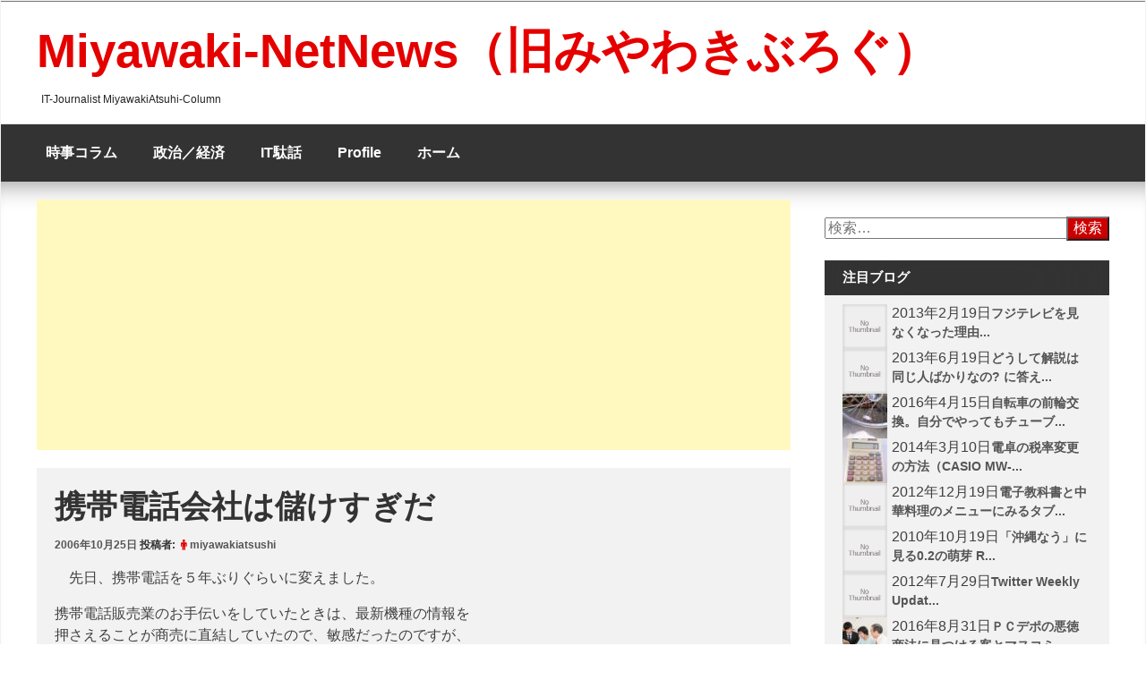

--- FILE ---
content_type: text/html; charset=UTF-8
request_url: http://www.miyawakiatsushi.net/2006/10/post-39.html
body_size: 16139
content:
<!DOCTYPE html>
<!--[if IE 7]>
<html class="ie ie7" lang="ja"
	itemscope 
	itemtype="http://schema.org/Article" 
	prefix="og: http://ogp.me/ns#" >
<![endif]-->
<!--[if IE 8]>
<html class="ie ie8" lang="ja"
	itemscope 
	itemtype="http://schema.org/Article" 
	prefix="og: http://ogp.me/ns#" >
<![endif]-->
<!--[if !(IE 7) | !(IE 8) ]><!-->
<html lang="ja"
	itemscope 
	itemtype="http://schema.org/Article" 
	prefix="og: http://ogp.me/ns#" >
<!--<![endif]-->
<head>
	<meta charset="UTF-8">
	<meta name="viewport" content="width=device-width, initial-scale=1">
	<link rel="profile" href="http://gmpg.org/xfn/11">
			<link rel="pingback" href="http://www.miyawakiatsushi.net/xmlrpc.php">	
		<title>携帯電話会社は儲けすぎだ | | Miyawaki-NetNews（旧みやわきぶろぐ）</title>

<!-- All in One SEO Pack 2.7.3 by Michael Torbert of Semper Fi Web Design[701,755] -->
<meta name="description"  content="　先日、携帯電話を５年ぶりぐらいに変えました。 携帯電話販売業のお手伝いをしていたときは、最新機種の情報を 押さえることが商売に直結していたので、敏感だったのですが、 そことの取引を中止し、ＷＥＢに本腰を入れたこともあり、 「携帯電話を使わない生活」" />

<link rel="canonical" href="http://www.miyawakiatsushi.net/2006/10/post-39.html" />
<meta property="og:title" content="携帯電話会社は儲けすぎだ | | Miyawaki-NetNews（旧みやわきぶろぐ）" />
<meta property="og:type" content="article" />
<meta property="og:url" content="http://www.miyawakiatsushi.net/2006/10/post-39.html" />
<meta property="og:image" content="http://www.miyawakiatsushi.net/wp-content/uploads/2017/09/profile2017-03.png" />
<meta property="og:site_name" content="MiyawakiAtsushi-NetNews" />
<meta property="fb:admins" content="miyawakiatsushi" />
<meta property="og:description" content="　先日、携帯電話を５年ぶりぐらいに変えました。 携帯電話販売業のお手伝いをしてい..." />
<meta property="article:published_time" content="2006-10-25T15:06:38Z" />
<meta property="article:modified_time" content="2006-10-25T15:06:38Z" />
<meta name="twitter:card" content="summary" />
<meta name="twitter:site" content="@miyawakiatsushi" />
<meta name="twitter:creator" content="@miyawakiatsushi" />
<meta name="twitter:domain" content="miyawakiatsushi" />
<meta name="twitter:title" content="携帯電話会社は儲けすぎだ | | Miyawaki-NetNews（旧みやわきぶろぐ）" />
<meta name="twitter:description" content="　先日、携帯電話を５年ぶりぐらいに変えました。 携帯電話販売業のお手伝いをしてい..." />
<meta name="twitter:image" content="http://www.miyawakiatsushi.net/wp-content/uploads/2017/09/profile2017-03.png" />
<meta itemprop="image" content="http://www.miyawakiatsushi.net/wp-content/uploads/2017/09/profile2017-03.png" />
<!-- /all in one seo pack -->
<link rel="amphtml" href="http://www.miyawakiatsushi.net/2006/10/post-39.html/amp" /><link rel='dns-prefetch' href='//s.w.org' />
<link rel="alternate" type="application/rss+xml" title="Miyawaki-NetNews（旧みやわきぶろぐ） &raquo; フィード" href="http://www.miyawakiatsushi.net/feed" />
<link rel="alternate" type="application/rss+xml" title="Miyawaki-NetNews（旧みやわきぶろぐ） &raquo; コメントフィード" href="http://www.miyawakiatsushi.net/comments/feed" />
<link rel="alternate" type="application/rss+xml" title="Miyawaki-NetNews（旧みやわきぶろぐ） &raquo; 携帯電話会社は儲けすぎだ のコメントのフィード" href="http://www.miyawakiatsushi.net/2006/10/post-39.html/feed" />
		<script type="text/javascript">
			window._wpemojiSettings = {"baseUrl":"https:\/\/s.w.org\/images\/core\/emoji\/11\/72x72\/","ext":".png","svgUrl":"https:\/\/s.w.org\/images\/core\/emoji\/11\/svg\/","svgExt":".svg","source":{"concatemoji":"http:\/\/www.miyawakiatsushi.net\/wp-includes\/js\/wp-emoji-release.min.js?ver=4.9.26"}};
			!function(e,a,t){var n,r,o,i=a.createElement("canvas"),p=i.getContext&&i.getContext("2d");function s(e,t){var a=String.fromCharCode;p.clearRect(0,0,i.width,i.height),p.fillText(a.apply(this,e),0,0);e=i.toDataURL();return p.clearRect(0,0,i.width,i.height),p.fillText(a.apply(this,t),0,0),e===i.toDataURL()}function c(e){var t=a.createElement("script");t.src=e,t.defer=t.type="text/javascript",a.getElementsByTagName("head")[0].appendChild(t)}for(o=Array("flag","emoji"),t.supports={everything:!0,everythingExceptFlag:!0},r=0;r<o.length;r++)t.supports[o[r]]=function(e){if(!p||!p.fillText)return!1;switch(p.textBaseline="top",p.font="600 32px Arial",e){case"flag":return s([55356,56826,55356,56819],[55356,56826,8203,55356,56819])?!1:!s([55356,57332,56128,56423,56128,56418,56128,56421,56128,56430,56128,56423,56128,56447],[55356,57332,8203,56128,56423,8203,56128,56418,8203,56128,56421,8203,56128,56430,8203,56128,56423,8203,56128,56447]);case"emoji":return!s([55358,56760,9792,65039],[55358,56760,8203,9792,65039])}return!1}(o[r]),t.supports.everything=t.supports.everything&&t.supports[o[r]],"flag"!==o[r]&&(t.supports.everythingExceptFlag=t.supports.everythingExceptFlag&&t.supports[o[r]]);t.supports.everythingExceptFlag=t.supports.everythingExceptFlag&&!t.supports.flag,t.DOMReady=!1,t.readyCallback=function(){t.DOMReady=!0},t.supports.everything||(n=function(){t.readyCallback()},a.addEventListener?(a.addEventListener("DOMContentLoaded",n,!1),e.addEventListener("load",n,!1)):(e.attachEvent("onload",n),a.attachEvent("onreadystatechange",function(){"complete"===a.readyState&&t.readyCallback()})),(n=t.source||{}).concatemoji?c(n.concatemoji):n.wpemoji&&n.twemoji&&(c(n.twemoji),c(n.wpemoji)))}(window,document,window._wpemojiSettings);
		</script>
		<style type="text/css">
img.wp-smiley,
img.emoji {
	display: inline !important;
	border: none !important;
	box-shadow: none !important;
	height: 1em !important;
	width: 1em !important;
	margin: 0 .07em !important;
	vertical-align: -0.1em !important;
	background: none !important;
	padding: 0 !important;
}
</style>
<link rel='stylesheet' id='wordpress-popular-posts-css-css'  href='http://www.miyawakiatsushi.net/wp-content/plugins/wordpress-popular-posts/public/css/wpp.css?ver=4.1.2' type='text/css' media='all' />
<link rel='stylesheet' id='wpt-twitter-feed-css'  href='http://www.miyawakiatsushi.net/wp-content/plugins/wp-to-twitter/css/twitter-feed.css?ver=4.9.26' type='text/css' media='all' />
<link rel='stylesheet' id='magazine-news_style-css'  href='http://www.miyawakiatsushi.net/wp-content/themes/magazine-news/style.css?ver=4.9.26' type='text/css' media='all' />
<link rel='stylesheet' id='magazine-news_animate-css'  href='http://www.miyawakiatsushi.net/wp-content/themes/magazine-news/css/animate.css?ver=4.9.26' type='text/css' media='all' />
<link rel='stylesheet' id='magazine-news-fontawesome-css'  href='http://www.miyawakiatsushi.net/wp-content/themes/magazine-news/css/font-awesome.min.css?ver=4.9.26' type='text/css' media='all' />
<link rel='stylesheet' id='seos-shop-genericons-css'  href='http://www.miyawakiatsushi.net/wp-content/themes/magazine-news/genericons/genericons.css?ver=3.4.1' type='text/css' media='all' />
<link rel='stylesheet' id='magazine-news_slider-css1-css'  href='http://www.miyawakiatsushi.net/wp-content/themes/magazine-news/slider/slick.css?ver=4.9.26' type='text/css' media='all' />
<link rel='stylesheet' id='addtoany-css'  href='http://www.miyawakiatsushi.net/wp-content/plugins/add-to-any/addtoany.min.css?ver=1.14' type='text/css' media='all' />
<style id='addtoany-inline-css' type='text/css'>
@media screen and (max-width:980px){
.a2a_floating_style.a2a_vertical_style{display:none;}
}
@media screen and (min-width:981px){
.a2a_floating_style.a2a_default_style{display:none;}
}
</style>
<script type='text/javascript' src='http://www.miyawakiatsushi.net/wp-includes/js/jquery/jquery.js?ver=1.12.4'></script>
<script type='text/javascript' src='http://www.miyawakiatsushi.net/wp-includes/js/jquery/jquery-migrate.min.js?ver=1.4.1'></script>
<script type='text/javascript' src='http://www.miyawakiatsushi.net/wp-content/plugins/add-to-any/addtoany.min.js?ver=1.0'></script>
<script type='text/javascript'>
/* <![CDATA[ */
var wpp_params = {"sampling_active":"0","sampling_rate":"100","ajax_url":"http:\/\/www.miyawakiatsushi.net\/wp-json\/wordpress-popular-posts\/v1\/popular-posts\/","action":"update_views_ajax","ID":"44","token":"3c33f4b030","debug":""};
/* ]]> */
</script>
<script type='text/javascript' src='http://www.miyawakiatsushi.net/wp-content/plugins/wordpress-popular-posts/public/js/wpp-4.1.0.min.js?ver=4.1.2'></script>
<script type='text/javascript' src='http://www.miyawakiatsushi.net/wp-content/themes/magazine-news/js/jquery.aniview.js?ver=4.9.26'></script>
<script type='text/javascript' src='http://www.miyawakiatsushi.net/wp-content/themes/magazine-news/slider/js/slick.min.js?ver=4.9.26'></script>
<link rel='https://api.w.org/' href='http://www.miyawakiatsushi.net/wp-json/' />
<link rel="EditURI" type="application/rsd+xml" title="RSD" href="http://www.miyawakiatsushi.net/xmlrpc.php?rsd" />
<link rel="wlwmanifest" type="application/wlwmanifest+xml" href="http://www.miyawakiatsushi.net/wp-includes/wlwmanifest.xml" /> 
<link rel='prev' title='３０才の未婚の女性をコマして女の子は失業' href='http://www.miyawakiatsushi.net/2006/10/post-38.html' />
<link rel='next' title='産経新聞の入社試験規定から学歴条項の撤廃を' href='http://www.miyawakiatsushi.net/2006/10/post-40.html' />
<meta name="generator" content="WordPress 4.9.26" />
<link rel='shortlink' href='http://www.miyawakiatsushi.net/?p=44' />
<link rel="alternate" type="application/json+oembed" href="http://www.miyawakiatsushi.net/wp-json/oembed/1.0/embed?url=http%3A%2F%2Fwww.miyawakiatsushi.net%2F2006%2F10%2Fpost-39.html" />
<link rel="alternate" type="text/xml+oembed" href="http://www.miyawakiatsushi.net/wp-json/oembed/1.0/embed?url=http%3A%2F%2Fwww.miyawakiatsushi.net%2F2006%2F10%2Fpost-39.html&#038;format=xml" />

<script data-cfasync="false">
window.a2a_config=window.a2a_config||{};a2a_config.callbacks=[];a2a_config.overlays=[];a2a_config.templates={};a2a_localize = {
	Share: "共有",
	Save: "ブックマーク",
	Subscribe: "購読",
	Email: "メール",
	Bookmark: "ブックマーク",
	ShowAll: "すべて表示する",
	ShowLess: "小さく表示する",
	FindServices: "サービスを探す",
	FindAnyServiceToAddTo: "追加するサービスを今すぐ探す",
	PoweredBy: "Powered by",
	ShareViaEmail: "メールでシェアする",
	SubscribeViaEmail: "メールで購読する",
	BookmarkInYourBrowser: "ブラウザにブックマーク",
	BookmarkInstructions: "このページをブックマークするには、 Ctrl+D または \u2318+D を押下。",
	AddToYourFavorites: "お気に入りに追加",
	SendFromWebOrProgram: "任意のメールアドレスまたはメールプログラムから送信",
	EmailProgram: "メールプログラム",
	More: "詳細&#8230;"
};

(function(d,s,a,b){a=d.createElement(s);b=d.getElementsByTagName(s)[0];a.async=1;a.src="https://static.addtoany.com/menu/page.js";b.parentNode.insertBefore(a,b);})(document,"script");
</script>
<script type="text/javascript">
	window._wp_rp_static_base_url = 'https://wprp.zemanta.com/static/';
	window._wp_rp_wp_ajax_url = "http://www.miyawakiatsushi.net/wp-admin/admin-ajax.php";
	window._wp_rp_plugin_version = '3.6.4';
	window._wp_rp_post_id = '44';
	window._wp_rp_num_rel_posts = '6';
	window._wp_rp_thumbnails = true;
	window._wp_rp_post_title = '%E6%90%BA%E5%B8%AF%E9%9B%BB%E8%A9%B1%E4%BC%9A%E7%A4%BE%E3%81%AF%E5%84%B2%E3%81%91%E3%81%99%E3%81%8E%E3%81%A0';
	window._wp_rp_post_tags = ['%E6%9C%AA%E5%88%86%E9%A1%9E', 'br', 'pbr'];
	window._wp_rp_promoted_content = true;
</script>
<link rel="stylesheet" href="http://www.miyawakiatsushi.net/wp-content/plugins/wordpress-23-related-posts-plugin/static/themes/vertical-m.css?version=3.6.4" />
		<style type="text/css">

		.container-slider h3 a, .container-slider h3 { font-size: 18px;} 		.container-slider h3 a, .container-slider h3 { color: #dd3333 !important;}				 
		</style>
    		<style type="text/css">.recentcomments a{display:inline !important;padding:0 !important;margin:0 !important;}</style>
			<style type="text/css">
			.site-title a,
		.site-description {
			color: #A80000;
		}
		</style>
	<style type="text/css" id="custom-background-css">
body.custom-background { background-image: url("http://www.miyawakiatsushi.net/wp-content/uploads/2017/09/12acfcf67532f101020bc1ad2a5aff81_m.jpg"); background-position: center center; background-size: auto; background-repeat: no-repeat; background-attachment: fixed; }
</style>
		<style type="text/css" id="wp-custom-css">
			h1.site-title{
	font-size:16px;
	padding:0px 1%;
	line-height:0.6em;
}
div.entry-content p{
	font-size:medium;
}
		</style>
	</head>

<body class="post-template-default single single-post postid-44 single-format-standard custom-background">

<div id="page" class="site">

	<a class="skip-link screen-reader-text" href="#content">コンテンツへスキップ</a>

	<div class="dotted-header">

		<header id="masthead" class="site-header" role="banner" style="background-image: url(''); min-height:120px;">		
			
			<div class="site-branding">
			
				
									<div class="site-title"><a href="http://www.miyawakiatsushi.net/" rel="home">Miyawaki-NetNews（旧みやわきぶろぐ）</a></div>
									<p class="site-description">IT-Journalist MiyawakiAtsuhi-Column</p>
								
			</div><!-- .site-branding -->

		</header><!-- #masthead -->
		
	</div>
	
	<nav id="site-navigation" class="main-navigation" role="navigation">
			<button class="menu-toggle" aria-controls="primary-menu" aria-expanded="false">メニュー</button>
			<div class="menu-menu-1-container"><ul id="primary-menu" class="menu"><li id="menu-item-5195" class="menu-item menu-item-type-taxonomy menu-item-object-category menu-item-5195"><a href="http://www.miyawakiatsushi.net/category/%e6%99%82%e4%ba%8b%e3%82%b3%e3%83%a9%e3%83%a0">時事コラム</a></li>
<li id="menu-item-5196" class="menu-item menu-item-type-taxonomy menu-item-object-category menu-item-5196"><a href="http://www.miyawakiatsushi.net/category/%e6%94%bf%e6%b2%bb%ef%bc%8f%e7%b5%8c%e6%b8%88">政治／経済</a></li>
<li id="menu-item-5197" class="menu-item menu-item-type-taxonomy menu-item-object-category menu-item-5197"><a href="http://www.miyawakiatsushi.net/category/it%e9%a7%84%e8%a9%b1">IT駄話</a></li>
<li id="menu-item-5207" class="menu-item menu-item-type-post_type menu-item-object-page menu-item-5207"><a href="http://www.miyawakiatsushi.net/profile">Profile</a></li>
<li id="menu-item-5191" class="menu-item menu-item-type-custom menu-item-object-custom menu-item-home menu-item-5191"><a href="http://www.miyawakiatsushi.net/">ホーム</a></li>
</ul></div>	</nav><!-- #site-navigation -->
	
	<div class="clear"></div>

	<div id="content" class="site-content">
			
	<div id="primary" class="content-area">
		<main id="main" class="site-main" role="main">
<script async src="//pagead2.googlesyndication.com/pagead/js/adsbygoogle.js"></script>
<ins class="adsbygoogle"
     style="display:block; text-align:center;"
     data-ad-layout="in-article"
     data-ad-format="fluid"
     data-ad-client="ca-pub-0997745909840006"
     data-ad-slot="4060254199"></ins>
<script>
     (adsbygoogle = window.adsbygoogle || []).push({});
</script>
		

<article id="post-44" class="post-44 post type-post status-publish format-standard hentry category-1">

		
		
	<div class="entry-right">
		<header class="entry-header">

						
			<h1 class="entry-title">携帯電話会社は儲けすぎだ</h1>		
			
			<div class="entry-meta">
				<span class="posted-on"> <a href="http://www.miyawakiatsushi.net/2006/10/post-39.html" rel="bookmark"><time class="entry-date published updated" datetime="2006-10-25T15:06:38+00:00">2006年10月25日</time></a> </span><span class="byline"> 投稿者: <span class="author vcard"><i class="fa fa-male"></i><a class="url fn n" href="http://www.miyawakiatsushi.net/author/miyawakiatsushi">miyawakiatsushi</a></span> </span>			</div><!-- .entry-meta -->
					</header><!-- .entry-header -->

				
		<div class="entry-content">
			<p>　先日、携帯電話を５年ぶりぐらいに変えました。</p>
<p>携帯電話販売業のお手伝いをしていたときは、最新機種の情報を<br />
押さえることが商売に直結していたので、敏感だったのですが、<br />
そことの取引を中止し、ＷＥＢに本腰を入れたこともあり、</p>
<p>「携帯電話を使わない生活」</p>
<p>となっていました。<br />
電話によって仕事を中断されると効率が下がることから、作業中<br />
はまずでませんし、それを知っているお客さんからはほとんどメー<br />
ルで連絡が入ります。</p>
<p>流石に外出時は「携帯」しますが、鳴ったからといって必ずでる<br />
かというとあまりでません。</p>
<p>これは営業時代のトラウマからか、自分の居場所を補足され、<br />
自分の時間に土足で踏み込まれるのがいやなのです。</p>
<p>先の携帯電話販売業から沖縄旅行にでかけ、今からビーチにはい<br />
る瞬間に</p>
<p>「どうでもよいこと」</p>
<p>で電話を鳴らされた反動もあるかも知れません。<br />
携帯電話によって「甘え」が増長された気がします。<br />
困ったら、分からなかったら、訊ねろという。</p>
<p>また、企画制作部所の責任者だったことから、</p>
<p>「とにかくミヤワキ」</p>
<p>と問い合わせの電話を廻されたことも今のスタイルにこだわる<br />
理由だったりします。何でもかんでも廻されていたので、仕事に<br />
ならなかったのです。</p>
<p>電話は商売道具としてもコミュニケーション手段としても便利で<br />
大切ですが、使い方を誤ると作業効率の敵となります。</p>
<p>実は電話って相手の時間を一方的に奪う道具なんです。</p>
<p>モチロン、それを補ってあまりあるほどの便利さをもたらしてく<br />
れていますが、その便利と不便を一度天秤にかけてみるといいです<br />
よ。</p>
<p>私はそこで「電子メール」を使うという決断に至ったのです。</p>
<p>と、そんなわけで私が使っていた携帯電話は「Tu-ka」。</p>
<p>ＫＤＤＩの傘下に入り、ａｕへの移行を奨めるのですが、これは<br />
奨めるというより強制で脅迫です。</p>
<p>昨年末は永年コツコツと貯めたポイントを２０００ポイントごっ<br />
そり強奪されました。昨年の言い分は</p>
<p>「強奪されたくなければ機種変更しろ（できればａｕに♪）」</p>
<p>というもの。<br />
※メルマガ表現上で、もっともらしい理由はちゃんとついていました。</p>
<p>しかし、携帯の端末代金は実売価格では赤字が多く、数万円する<br />
本体価格を１万円前後で販売できるのは、</p>
<p>「毎月の利用者から集金して補填」</p>
<p>しているからなのです。</p>
<p>と、いうことは機種変更もせずにずっと同じ端末を文句も言わずに<br />
使っている私は</p>
<p>「搾取される優良顧客」</p>
<p>ということです。使用量が少なかったので優良というと言い過ぎ<br />
かもしれませんが、少なくとも毎月殆ど使わない携帯電話の料金を<br />
キッチリ払っている手間のかからない良い客です。</p>
<p>貯まるポイントもほぼコレクター状態で、使う気もなく貯め続け<br />
ていました。</p>
<p>ところが「使わないと無くすぞ」と。<br />
結局、昨年は「楽天市場がなくなる日」の執筆の追い込みというこ<br />
ともあり、機種変更もできずにポイントは蒸発してしまいました。</p>
<p>そして今年。</p>
<p>「また、削るぞ！　Tu-kaからａｕにとっとと移らんかいぃ！ぼけぇ！」</p>
<p>と、またポイントを削るといいます。<br />
そして１０月中ならまけときまっせ。</p>
<p>理不尽は理不尽です。</p>
<p>Tu-kaで充分だったのに「企業の都合」で、振り回されるわけです<br />
から。</p>
<p>そんなことを考えていたときにお隣の川口市内をクルマで走って<br />
いると、とある「アダルトショップ」の看板に</p>
<p>「セクシィ」</p>
<p>と。</p>
<p>「ミクシィ」</p>
<p>の親戚みたいで「写真に撮りたい」と思ったのですが、私のTu-ka<br />
はカメラ付きの黎明期のものですので、まともな写真を撮ることがで<br />
きません。</p>
<p>「むむむ無念。機種変更じゃ！　ａｕへ宗旨変えじゃ！」</p>
<p>と決意したのです。私の行動原理の基本は面白いかどうか。</p>
<p>そしてついでに専務の携帯も機種変更です。<br />
彼女の携帯端末には</p>
<p>「J-phone」</p>
<p>とあります。ただ普通に使っている間にVodafoneになり、今は<br />
ソフトバンクモバイルです。<br />
そこでこの際だからと彼女のものもａｕに宗旨変えしました。<br />
流石にもうないとは思いますが、自分の選んだ回線会社がコロコロ<br />
変わるのはあまり気分の良いものではありませんから。</p>
<p>今週に入り</p>
<p>「予想外割０円」</p>
<p>とブラックキューピー孫さんが発表しました。<br />
大人のソフトバンクを強調していた孫さんに、ドコモもａｕも<br />
すっかり出し抜かれた格好です。</p>
<p>騙されたではなく出し抜かれたです。</p>
<p>これは偶然にも「楽天市場がなくなる日」のおまけ版の中の<br />
「通信と放送の融合補足」で触れましたが、ドコモもａｕも一番恐<br />
いプレイヤーがソフトバンク・・・孫正義さんなのです。</p>
<p>苛烈で熾烈なシェア争いをしているような印象の通信業界ですが、<br />
実は「既得権」の塊で、ドコモもａｕも互いの息の根を止めるよう<br />
なことはせず、まさしく阿吽の呼吸で競争を演出していました。</p>
<p>これは語弊を怖れずにいうなら</p>
<p>「役人の役人による役人のための改革」</p>
<p>のようなものです。決定的なところは変えずに、見栄えのする<br />
分かりやすいところの小手先をいじるだけだからです。</p>
<p>新規参入の障壁が高いこともまくらを高くしました。</p>
<p>だからヤフーＢＢで通信業界にとって「予想外」の「バラマキ」で、<br />
市場を席巻した孫さんは異端児で破壊王、恐怖の対象だったのです。</p>
<p>ところが紆余曲折を経て、悲願の通信市場に参入した孫さんは<br />
すっかり大人しくなった「風」を装い、</p>
<p>「大人のソフトバンク」</p>
<p>を強調したことにより、通信既得権益村の名主と名代のドコモと<br />
ａｕはすっかり油断してしまいました。</p>
<p>「ういやつよのぉ。そうじゃ、そうじゃ。通信既得権益村では<br />
大人しゅうしておれば山吹色の饅頭が手にはいるのじゃ。<br />
ほぉっほほほ」</p>
<p>と、高笑いを決め込んでいた所に、</p>
<p>「馬を引けぃ。でるぞ！」</p>
<p>と桶狭間の織田信長のようにうってでたのです。</p>
<p>孫さんを織田信長に例えるのには異論もあるでしょうが、ａｕを<br />
持っていないという速見もこみちさんをＣＭキャラクターに起用し<br />
ている「余裕」が、今川義元のように見えてしまいました。</p>
<p>名主のドコモは「オールスターキャスト」で、まるでレアルマド<br />
リードの銀河系軍団ですが、これはドコモお家芸の</p>
<p>「金もってんぞぉ」</p>
<p>というもので、ドコモはその昔、</p>
<p>「織田祐二、鈴木京香、広末涼子などなど」</p>
<p>の「ケータイ家族物語」という展開をしていましたが、広末さん<br />
がブレイクするにつれ、本来主役級で上司の娘の鈴木京香と恋仲に<br />
なるか・・・という伏線まで用意されていたはずの織田さんが、粗<br />
末な扱いとなり、</p>
<p>「やっぱＩＤＯでしょ」</p>
<p>と、「ライバル企業への衝撃の移籍」というＣＭ史上に残る事件を<br />
引き起こしました。覚えている人いますかね。</p>
<p>その「金もってんぞぉ」ができるのは・・・単純な話しドコモに<br />
お金があるからです。</p>
<p>孫さんが主張するように</p>
<p>「携帯電話会社は儲けすぎだ」</p>
<p>の裏付けの一つといっても良いでしょう。</p>
<p>その儲けの源泉は私たちの利用料。</p>
<p>以前にも指摘しましたが、その利用料も永年使っている常連さん<br />
から徴収して、解約&rarr;新規を繰り返す「浮動票」に再分配していま<br />
す。理不尽ではないでしょうか？</p>
<p>ずっと応援しているファンを蔑ろにして、一見のファンを偏重す<br />
るお店は普通は潰れます。</p>
<p>これが携帯電話の世界では起こっているのです。</p>
<p>孫さんが正義の味方とはまったく思いませんが、常連やファンを<br />
大切にするという</p>
<p>「商売の常識」</p>
<p>をこの通信既得権益村に持ち込んでくれることを・・・少しだけ<br />
期待しています。</p>
<p>余談ですが、儲かっているところは大盤振る舞いのＣＭを流します。</p>
<p>今、強引な取り立てと上限金利で叩かれていますが、ちょっと前に<br />
消費者金融のＣＭが流しまくっていたのも儲かっていたから。</p>
<p>そして今、みずほ銀行が「オールスターＣＭ」を流しています。</p>
<p>・・・推してしるべし。</p>

<div class="blog-villa">
ブログ村に参加してみました。宜しければ右バナーをクリックしてください→

<a href="//politics.blogmura.com/media/ranking.html"><img src="//politics.blogmura.com/media/img/media88_31.gif" width="88" height="31" border="0" alt="にほんブログ村 政治ブログ メディア・ジャーナリズムへ" /></a><br /><a href="//politics.blogmura.com/media/ranking.html">にほんブログ村</a>
</div>


<script language="javascript" src="//ad.jp.ap.valuecommerce.com/servlet/jsbanner?sid=3040799&pid=885055734"></script><noscript><a href="//ck.jp.ap.valuecommerce.com/servlet/referral?sid=3040799&pid=885055734" target="_blank" rel="nofollow"><img src="//ad.jp.ap.valuecommerce.com/servlet/gifbanner?sid=3040799&pid=885055734" class="full"></a></noscript>

<div class="google-ad-intext">
<script async src="//pagead2.googlesyndication.com/pagead/js/adsbygoogle.js"></script>
<ins class="adsbygoogle"
     style="display:block; text-align:center;"
     data-ad-layout="in-article"
     data-ad-format="fluid"
     data-ad-client="ca-pub-0997745909840006"
     data-ad-slot="4060254199"></ins>
<script>
     (adsbygoogle = window.adsbygoogle || []).push({});
</script>
</div>
<div class="wp_rp_wrap  wp_rp_vertical_m" id="wp_rp_first"><div class="wp_rp_content"><h3 class="related_post_title">この記事を読んだ方は、こちらもご覧いただいています。</h3><ul class="related_post wp_rp"><li data-position="0" data-poid="in-18625" data-post-type="none" ><a href="http://www.miyawakiatsushi.net/2018/11/%ef%bc%88%e6%9b%b8%e8%a9%95%ef%bc%89%e6%97%a5%e6%9c%ac%e5%9b%bd%e7%b4%80%e3%80%80%e7%99%be%e7%94%b0%e5%b0%9a%e6%a8%b9%e8%91%97.html" class="wp_rp_thumbnail"><img src="http://www.miyawakiatsushi.net/wp-content/plugins/wordpress-23-related-posts-plugin/static/thumbs/17.jpg" alt="（書評）日本国紀　百田尚樹著" width="150" height="150" /></a><a href="http://www.miyawakiatsushi.net/2018/11/%ef%bc%88%e6%9b%b8%e8%a9%95%ef%bc%89%e6%97%a5%e6%9c%ac%e5%9b%bd%e7%b4%80%e3%80%80%e7%99%be%e7%94%b0%e5%b0%9a%e6%a8%b9%e8%91%97.html" class="wp_rp_title">（書評）日本国紀　百田尚樹著</a></li><li data-position="1" data-poid="in-1343" data-post-type="none" ><a href="http://www.miyawakiatsushi.net/2006/09/post-3.html" class="wp_rp_thumbnail"><img src="http://www.miyawakiatsushi.net/wp-content/plugins/wordpress-23-related-posts-plugin/static/thumbs/28.jpg" alt="今なら殺ってもばれない" width="150" height="150" /></a><a href="http://www.miyawakiatsushi.net/2006/09/post-3.html" class="wp_rp_title">今なら殺ってもばれない</a></li><li data-position="2" data-poid="in-569" data-post-type="none" ><a href="http://www.miyawakiatsushi.net/2008/10/post-521.html" class="wp_rp_thumbnail"><img src="http://www.miyawakiatsushi.net/wp-content/plugins/wordpress-23-related-posts-plugin/static/thumbs/6.jpg" alt="毒の増量" width="150" height="150" /></a><a href="http://www.miyawakiatsushi.net/2008/10/post-521.html" class="wp_rp_title">毒の増量</a></li><li data-position="3" data-poid="in-570" data-post-type="none" ><a href="http://www.miyawakiatsushi.net/2008/10/web_207.html" class="wp_rp_thumbnail"><img src="http://www.miyawakiatsushi.net/wp-content/plugins/wordpress-23-related-posts-plugin/static/thumbs/13.jpg" alt="Web担当者は電話にでるな。時間泥棒に注意せよ" width="150" height="150" /></a><a href="http://www.miyawakiatsushi.net/2008/10/web_207.html" class="wp_rp_title">Web担当者は電話にでるな。時間泥棒に注意せよ</a></li><li data-position="4" data-poid="in-1345" data-post-type="none" ><a href="http://www.miyawakiatsushi.net/2006/08/post-1.html" class="wp_rp_thumbnail"><img src="http://www.miyawakiatsushi.net/wp-content/plugins/wordpress-23-related-posts-plugin/static/thumbs/11.jpg" alt="『過去の参拝』について謝罪" width="150" height="150" /></a><a href="http://www.miyawakiatsushi.net/2006/08/post-1.html" class="wp_rp_title">『過去の参拝』について謝罪</a></li><li data-position="5" data-poid="in-571" data-post-type="none" ><a href="http://www.miyawakiatsushi.net/2008/10/web_208.html" class="wp_rp_thumbnail"><img src="http://www.miyawakiatsushi.net/wp-content/plugins/wordpress-23-related-posts-plugin/static/thumbs/20.jpg" alt="明日開催！　先端Web技術は企業を変えるか" width="150" height="150" /></a><a href="http://www.miyawakiatsushi.net/2008/10/web_208.html" class="wp_rp_title">明日開催！　先端Web技術は企業を変えるか</a></li></ul></div></div>
<div class="addtoany_share_save_container addtoany_content addtoany_content_bottom"><div class="a2a_kit a2a_kit_size_32 addtoany_list" data-a2a-url="http://www.miyawakiatsushi.net/2006/10/post-39.html" data-a2a-title="携帯電話会社は儲けすぎだ"><a class="a2a_button_facebook" href="https://www.addtoany.com/add_to/facebook?linkurl=http%3A%2F%2Fwww.miyawakiatsushi.net%2F2006%2F10%2Fpost-39.html&amp;linkname=%E6%90%BA%E5%B8%AF%E9%9B%BB%E8%A9%B1%E4%BC%9A%E7%A4%BE%E3%81%AF%E5%84%B2%E3%81%91%E3%81%99%E3%81%8E%E3%81%A0" title="Facebook" rel="nofollow noopener" target="_blank"></a><a class="a2a_button_twitter" href="https://www.addtoany.com/add_to/twitter?linkurl=http%3A%2F%2Fwww.miyawakiatsushi.net%2F2006%2F10%2Fpost-39.html&amp;linkname=%E6%90%BA%E5%B8%AF%E9%9B%BB%E8%A9%B1%E4%BC%9A%E7%A4%BE%E3%81%AF%E5%84%B2%E3%81%91%E3%81%99%E3%81%8E%E3%81%A0" title="Twitter" rel="nofollow noopener" target="_blank"></a><a class="a2a_button_google_plus" href="https://www.addtoany.com/add_to/google_plus?linkurl=http%3A%2F%2Fwww.miyawakiatsushi.net%2F2006%2F10%2Fpost-39.html&amp;linkname=%E6%90%BA%E5%B8%AF%E9%9B%BB%E8%A9%B1%E4%BC%9A%E7%A4%BE%E3%81%AF%E5%84%B2%E3%81%91%E3%81%99%E3%81%8E%E3%81%A0" title="Google+" rel="nofollow noopener" target="_blank"></a><a class="a2a_button_email" href="https://www.addtoany.com/add_to/email?linkurl=http%3A%2F%2Fwww.miyawakiatsushi.net%2F2006%2F10%2Fpost-39.html&amp;linkname=%E6%90%BA%E5%B8%AF%E9%9B%BB%E8%A9%B1%E4%BC%9A%E7%A4%BE%E3%81%AF%E5%84%B2%E3%81%91%E3%81%99%E3%81%8E%E3%81%A0" title="Email" rel="nofollow noopener" target="_blank"></a><a class="a2a_button_line" href="https://www.addtoany.com/add_to/line?linkurl=http%3A%2F%2Fwww.miyawakiatsushi.net%2F2006%2F10%2Fpost-39.html&amp;linkname=%E6%90%BA%E5%B8%AF%E9%9B%BB%E8%A9%B1%E4%BC%9A%E7%A4%BE%E3%81%AF%E5%84%B2%E3%81%91%E3%81%99%E3%81%8E%E3%81%A0" title="Line" rel="nofollow noopener" target="_blank"></a><a class="a2a_dd addtoany_share_save addtoany_share" href="https://www.addtoany.com/share"></a></div></div>		</div><!-- .entry-content -->
		
				
	</div>
	
	<footer class="entry-footer">
		<i class="fa fa-folder-open"></i><span class="cat-links"> カテゴリー: <a href="http://www.miyawakiatsushi.net/category/%e6%9c%aa%e5%88%86%e9%a1%9e" rel="category tag">未分類</a></span>	</footer><!-- .entry-footer -->
</article><!-- #post-## -->

			
	<nav class="navigation post-navigation" role="navigation">
		<h2 class="screen-reader-text">投稿ナビゲーション</h2>
		<div class="nav-links"><div class="nav-previous"><a href="http://www.miyawakiatsushi.net/2006/10/post-38.html" rel="prev">３０才の未婚の女性をコマして女の子は失業</a></div><div class="nav-next"><a href="http://www.miyawakiatsushi.net/2006/10/post-40.html" rel="next">産経新聞の入社試験規定から学歴条項の撤廃を</a></div></div>
	</nav>
			
<div id="comments" class="comments-area">

		<div id="respond" class="comment-respond">
		<h3 id="reply-title" class="comment-reply-title">コメントを残す <small><a rel="nofollow" id="cancel-comment-reply-link" href="/2006/10/post-39.html#respond" style="display:none;">コメントをキャンセル</a></small></h3>			<form action="http://www.miyawakiatsushi.net/wp-comments-post.php" method="post" id="commentform" class="comment-form" novalidate>
				<p class="comment-notes"><span id="email-notes">メールアドレスが公開されることはありません。</span> <span class="required">*</span> が付いている欄は必須項目です</p><p class="comment-form-comment"><label for="comment">コメント</label> <textarea id="comment" name="comment" cols="45" rows="8" maxlength="65525" required="required"></textarea></p><p class="comment-form-author"><label for="author">名前 <span class="required">*</span></label> <input id="author" name="author" type="text" value="" size="30" maxlength="245" required='required' /></p>
<p class="comment-form-email"><label for="email">メール <span class="required">*</span></label> <input id="email" name="email" type="email" value="" size="30" maxlength="100" aria-describedby="email-notes" required='required' /></p>
<p class="comment-form-url"><label for="url">サイト</label> <input id="url" name="url" type="url" value="" size="30" maxlength="200" /></p>
<p><img src="http://www.miyawakiatsushi.net/wp-content/plugins/siteguard/really-simple-captcha/tmp/445015724.png" alt="CAPTCHA"></p><p><label for="siteguard_captcha">上に表示された文字を入力してください。</label><br /><input type="text" name="siteguard_captcha" id="siteguard_captcha" class="input" value="" size="10" aria-required="true" /><input type="hidden" name="siteguard_captcha_prefix" id="siteguard_captcha_prefix" value="445015724" /></p><p class="form-submit"><input name="submit" type="submit" id="submit" class="submit" value="コメントを送信" /> <input type='hidden' name='comment_post_ID' value='44' id='comment_post_ID' />
<input type='hidden' name='comment_parent' id='comment_parent' value='0' />
</p><p style="display: none;"><input type="hidden" id="akismet_comment_nonce" name="akismet_comment_nonce" value="fd4ebce787" /></p><p style="display: none;"><input type="hidden" id="ak_js" name="ak_js" value="126"/></p>			</form>
			</div><!-- #respond -->
	<p class="akismet_comment_form_privacy_notice">このサイトはスパムを低減するために Akismet を使っています。<a href="https://akismet.com/privacy/" target="_blank" rel="nofollow noopener">コメントデータの処理方法の詳細はこちらをご覧ください</a>。</p>
</div><!-- #comments -->

		</main><!-- #main -->
	</div><!-- #primary -->


<aside id="secondary" class="widget-area" role="complementary">
	<section id="search-2" class="widget aniview  widget_search" data-av-animation="bounceInRight"><form role="search" method="get" class="search-form" action="http://www.miyawakiatsushi.net/">
				<label>
					<span class="screen-reader-text">検索:</span>
					<input type="search" class="search-field" placeholder="検索&hellip;" value="" name="s" />
				</label>
				<input type="submit" class="search-submit" value="検索" />
			</form></section>
<section id="wpp-2" class="widget aniview  popular-posts" data-av-animation="bounceInRight">
<h2 class="widget-title">注目ブログ</h2>
<!-- WordPress Popular Posts -->

<ul class="wpp-list">
<li><a href="http://www.miyawakiatsushi.net/2013/02/no-fuji-tv.html" title="フジテレビを見なくなった理由" target="_self"><img src="http://www.miyawakiatsushi.net/wp-content/plugins/wordpress-popular-posts/public/images/no_thumb.jpg" width="50" height="50" alt="フジテレビを見なくなった理由" class="wpp-thumbnail wpp_def_noPath wpp_first_image" /></a>2013年2月19日<a href="http://www.miyawakiatsushi.net/2013/02/no-fuji-tv.html" title="フジテレビを見なくなった理由" class="wpp-post-title" target="_self">フジテレビを見なくなった理由...</a></li>
<li><a href="http://www.miyawakiatsushi.net/2013/06/real10.html" title="どうして解説は同じ人ばかりなの? に答えるリア充0.2" target="_self"><img src="http://www.miyawakiatsushi.net/wp-content/plugins/wordpress-popular-posts/public/images/no_thumb.jpg" width="50" height="50" alt="どうして解説は同じ人ばかりなの? に答えるリア充0.2" class="wpp-thumbnail wpp_def_noPath wpp_first_image" /></a>2013年6月19日<a href="http://www.miyawakiatsushi.net/2013/06/real10.html" title="どうして解説は同じ人ばかりなの? に答えるリア充0.2" class="wpp-post-title" target="_self">どうして解説は同じ人ばかりなの? に答え...</a></li>
<li><a href="http://www.miyawakiatsushi.net/2016/04/tire30.html" title="自転車の前輪交換。自分でやってもチューブとあわせて３０分未満" target="_self"><img src="http://www.miyawakiatsushi.net/wp-content/uploads/wordpress-popular-posts/4152-first_image-50x50.jpg" width="50" height="50" alt="自転車の前輪交換。自分でやってもチューブとあわせて３０分未満" class="wpp-thumbnail wpp_cached_thumb wpp_first_image" /></a>2016年4月15日<a href="http://www.miyawakiatsushi.net/2016/04/tire30.html" title="自転車の前輪交換。自分でやってもチューブとあわせて３０分未満" class="wpp-post-title" target="_self">自転車の前輪交換。自分でやってもチューブ...</a></li>
<li><a href="http://www.miyawakiatsushi.net/2014/03/dentaku-tax-casio-mw-8t.html" title="電卓の税率変更の方法（CASIO MW-8T/MW-10ET/JF-120VB）" target="_self"><img src="http://www.miyawakiatsushi.net/wp-content/uploads/wordpress-popular-posts/2813-first_image-50x50.jpg" width="50" height="50" alt="電卓の税率変更の方法（CASIO MW-8T/MW-10ET/JF-120VB）" class="wpp-thumbnail wpp_cached_thumb wpp_first_image" /></a>2014年3月10日<a href="http://www.miyawakiatsushi.net/2014/03/dentaku-tax-casio-mw-8t.html" title="電卓の税率変更の方法（CASIO MW-8T/MW-10ET/JF-120VB）" class="wpp-post-title" target="_self">電卓の税率変更の方法（CASIO MW-...</a></li>
<li><a href="http://www.miyawakiatsushi.net/2012/12/ebook-china.html" title="電子教科書と中華料理のメニューにみるタブレット0.2" target="_self"><img src="http://www.miyawakiatsushi.net/wp-content/plugins/wordpress-popular-posts/public/images/no_thumb.jpg" width="50" height="50" alt="電子教科書と中華料理のメニューにみるタブレット0.2" class="wpp-thumbnail wpp_def_noPath wpp_first_image" /></a>2012年12月19日<a href="http://www.miyawakiatsushi.net/2012/12/ebook-china.html" title="電子教科書と中華料理のメニューにみるタブレット0.2" class="wpp-post-title" target="_self">電子教科書と中華料理のメニューにみるタブ...</a></li>
<li><a href="http://www.miyawakiatsushi.net/2010/10/02_.html" title="「沖縄なう」に見る0.2の萌芽 &#8211; 久米島出張特別編" target="_self"><img src="http://www.miyawakiatsushi.net/wp-content/plugins/wordpress-popular-posts/public/images/no_thumb.jpg" width="50" height="50" alt="「沖縄なう」に見る0.2の萌芽 - 久米島出張特別編" class="wpp-thumbnail wpp_def_noPath wpp_first_image" /></a>2010年10月19日<a href="http://www.miyawakiatsushi.net/2010/10/02_.html" title="「沖縄なう」に見る0.2の萌芽 &#8211; 久米島出張特別編" class="wpp-post-title" target="_self">「沖縄なう」に見る0.2の萌芽 &#82...</a></li>
<li><a href="http://www.miyawakiatsushi.net/2012/07/twitter-weekly-updates-for-2012-07-29.html" title="Twitter Weekly Updates for 2012-07-29" target="_self"><img src="http://www.miyawakiatsushi.net/wp-content/plugins/wordpress-popular-posts/public/images/no_thumb.jpg" width="50" height="50" alt="Twitter Weekly Updates for 2012-07-29" class="wpp-thumbnail wpp_def_noPath wpp_first_image" /></a>2012年7月29日<a href="http://www.miyawakiatsushi.net/2012/07/twitter-weekly-updates-for-2012-07-29.html" title="Twitter Weekly Updates for 2012-07-29" class="wpp-post-title" target="_self">Twitter Weekly Updat...</a></li>
<li><a href="http://www.miyawakiatsushi.net/2016/08/pc-dept.html" title="ＰＣデポの悪徳商法に見つける客とマスコミの傲慢" target="_self"><img src="http://www.miyawakiatsushi.net/wp-content/uploads/wordpress-popular-posts/4387-first_image-50x50.jpg" width="50" height="50" alt="ＰＣデポの悪徳商法に見つける客とマスコミの傲慢" class="wpp-thumbnail wpp_cached_thumb wpp_first_image" /></a>2016年8月31日<a href="http://www.miyawakiatsushi.net/2016/08/pc-dept.html" title="ＰＣデポの悪徳商法に見つける客とマスコミの傲慢" class="wpp-post-title" target="_self">ＰＣデポの悪徳商法に見つける客とマスコミ...</a></li>
<li><a href="http://www.miyawakiatsushi.net/2010/09/post-881.html" title="高齢者問題はそのうちなくなる" target="_self"><img src="http://www.miyawakiatsushi.net/wp-content/plugins/wordpress-popular-posts/public/images/no_thumb.jpg" width="50" height="50" alt="高齢者問題はそのうちなくなる" class="wpp-thumbnail wpp_def_noPath wpp_first_image" /></a>2010年9月1日<a href="http://www.miyawakiatsushi.net/2010/09/post-881.html" title="高齢者問題はそのうちなくなる" class="wpp-post-title" target="_self">高齢者問題はそのうちなくなる...</a></li>
<li><a href="http://www.miyawakiatsushi.net/2013/10/rivengeprno.html" title="三鷹女子高生ストーカー殺人とリベンジポルノ" target="_self"><img src="http://www.miyawakiatsushi.net/wp-content/plugins/wordpress-popular-posts/public/images/no_thumb.jpg" width="50" height="50" alt="三鷹女子高生ストーカー殺人とリベンジポルノ" class="wpp-thumbnail wpp_def_noPath wpp_first_image" /></a>2013年10月10日<a href="http://www.miyawakiatsushi.net/2013/10/rivengeprno.html" title="三鷹女子高生ストーカー殺人とリベンジポルノ" class="wpp-post-title" target="_self">三鷹女子高生ストーカー殺人とリベンジポル...</a></li>

</ul>

</section>
		<section id="recent-posts-2" class="widget aniview  widget_recent_entries" data-av-animation="bounceInRight">		<h2 class="widget-title">最近の投稿</h2>		<ul>
											<li>
					<a href="http://www.miyawakiatsushi.net/2024/07/%e5%b0%8f%e6%b1%a0%e7%99%be%e5%90%88%e5%ad%90%e9%83%bd%e7%9f%a5%e4%ba%8b%e3%81%a8%e7%9c%9f%e5%89%a3%e5%8b%9d%e8%b2%a0%e3%81%97%e3%81%a6%e3%81%84%e3%82%8b%e3%81%ae%e3%81%af%e3%80%8c%e3%81%b2%e3%81%be.html">小池百合子都知事と真剣勝負しているのは「ひまそらあかね」だけだった（メルマガ版）</a>
									</li>
											<li>
					<a href="http://www.miyawakiatsushi.net/2022/07/%e3%81%bf%e3%82%84%e3%82%8f%e3%81%8d%ef%bd%83%ef%bd%88%e4%bb%ae.html">【読んでみた】麻生太郎元総理の友人・安倍晋三元総理への弔辞を心を込めて読んでみた</a>
									</li>
											<li>
					<a href="http://www.miyawakiatsushi.net/2022/07/taro-shinzo.html">保護中: 【読んでみた】麻生太郎元総理の友人・安倍晋三元総理への弔辞を心を込めて読んでみた</a>
									</li>
											<li>
					<a href="http://www.miyawakiatsushi.net/2018/11/%ef%bc%88%e6%9b%b8%e8%a9%95%ef%bc%89%e6%97%a5%e6%9c%ac%e5%9b%bd%e7%b4%80%e3%80%80%e7%99%be%e7%94%b0%e5%b0%9a%e6%a8%b9%e8%91%97.html">（書評）日本国紀　百田尚樹著</a>
									</li>
											<li>
					<a href="http://www.miyawakiatsushi.net/2018/09/%e6%9c%9d%e6%97%a5%e6%96%b0%e8%81%9e%e3%81%af%e4%b8%96%e7%95%8c%e3%81%ae%e6%95%b5%e3%81%a0%e2%80%bb%e4%bd%86%e3%81%97%e5%85%b1%e7%94%a3%e4%b8%bb%e7%be%a9%e3%80%81%e7%8b%ac%e8%a3%81%e5%9b%bd%e5%ae%b6.html">朝日新聞は世界の敵だ※但し共産主義、独裁国家を除く</a>
									</li>
					</ul>
		</section><section id="recent-comments-2" class="widget aniview  widget_recent_comments" data-av-animation="bounceInRight"><h2 class="widget-title">最近のコメント</h2><ul id="recentcomments"><li class="recentcomments"><a href="http://www.miyawakiatsushi.net/profile#comment-169">Profile</a> に <span class="comment-author-link">田子博生</span> より</li><li class="recentcomments"><a href="http://www.miyawakiatsushi.net/2017/06/wg-20150608.html#comment-164">（超訳LINE風）国家戦略特区ワーキンググループヒアリング平成27年６月８日「官邸の最高レベルが言っている」の前の話</a> に <span class="comment-author-link"><a href='http://www.miyawakiatsushi.net/2017/06/imagecontrol.html' rel='external nofollow' class='url'>「印象操作」の何が悪いか。悪巧みを逆忖度する民進と左派マスコミ | みやわきぶろぐ</a></span> より</li><li class="recentcomments"><a href="http://www.miyawakiatsushi.net/2017/01/payoloveinbo.html#comment-163">パヨクが陰謀論を好む理由（仮説）</a> に <span class="comment-author-link"><a href='http://www.miyawakiatsushi.net/2017/05/iamjapan-2.html' rel='external nofollow' class='url'>「日本人でよかった」ポスターのネットにおける本当の騒動 | みやわきぶろぐ</a></span> より</li><li class="recentcomments"><a href="http://www.miyawakiatsushi.net/2016/09/toyosu-yokohama-kui.html#comment-161">豊洲市場と横浜傾斜マンションのダブスタにみる報道の問題</a> に <span class="comment-author-link"><a href='http://www.miyawakiatsushi.net/2016/09/toyosu-takayama.html' rel='external nofollow' class='url'>豊洲地下室におけるマスコミの大本営発表 | みやわきぶろぐ</a></span> より</li><li class="recentcomments"><a href="http://www.miyawakiatsushi.net/2015/12/yasuda-junpei-japan.html#comment-159">日本政府は総力を上げて安田純平氏救出のために動くべきである理由</a> に <span class="comment-author-link">自己責任て難しいね</span> より</li></ul></section><section id="categories-2" class="widget aniview  widget_categories" data-av-animation="bounceInRight"><h2 class="widget-title">カテゴリー</h2>		<ul>
	<li class="cat-item cat-item-2"><a href="http://www.miyawakiatsushi.net/category/cm%e6%89%b9%e8%a9%95" >CM批評</a>
</li>
	<li class="cat-item cat-item-3"><a href="http://www.miyawakiatsushi.net/category/it" >IT</a>
</li>
	<li class="cat-item cat-item-4"><a href="http://www.miyawakiatsushi.net/category/it%e9%a7%84%e8%a9%b1" >IT駄話</a>
</li>
	<li class="cat-item cat-item-5"><a href="http://www.miyawakiatsushi.net/category/mac%e3%83%a1%e3%83%b3%e3%83%86%e3%83%8a%e3%83%b3%e3%82%b9" >Macメンテナンス</a>
</li>
	<li class="cat-item cat-item-6"><a href="http://www.miyawakiatsushi.net/category/web%e6%8b%85%e5%bd%93%e8%80%85forum" >Web担当者Forum</a>
</li>
	<li class="cat-item cat-item-7"><a href="http://www.miyawakiatsushi.net/category/%e3%81%8a%e6%b0%97%e3%81%ab%e5%85%a5%e3%82%8a" >お気に入り</a>
</li>
	<li class="cat-item cat-item-8"><a href="http://www.miyawakiatsushi.net/category/%e3%82%b0%e3%83%ab%e3%83%a1" >グルメ</a>
</li>
	<li class="cat-item cat-item-9"><a href="http://www.miyawakiatsushi.net/category/%e3%82%b5%e3%82%a4%e3%83%88%e6%96%b0%e7%9d%80" >サイト新着</a>
</li>
	<li class="cat-item cat-item-10"><a href="http://www.miyawakiatsushi.net/category/%e3%82%bd%e3%83%bc%e3%82%b7%e3%83%a3%e3%83%ab%e3%83%a1%e3%83%87%e3%82%a3%e3%82%a2" >ソーシャルメディア</a>
</li>
	<li class="cat-item cat-item-12"><a href="http://www.miyawakiatsushi.net/category/%e3%83%86%e3%83%ac%e3%83%93%e6%89%b9%e5%88%a4" >テレビ批判</a>
</li>
	<li class="cat-item cat-item-13"><a href="http://www.miyawakiatsushi.net/category/%e3%83%8d%e3%83%83%e3%83%88%e9%81%b8%e6%8c%99" >ネット選挙</a>
</li>
	<li class="cat-item cat-item-14"><a href="http://www.miyawakiatsushi.net/category/%e3%83%91%e3%83%a8%e3%82%af" >パヨク</a>
</li>
	<li class="cat-item cat-item-15"><a href="http://www.miyawakiatsushi.net/category/%e3%83%93%e3%82%b8%e3%83%8d%e3%82%b9%e6%9b%b8%e3%82%ab%e3%82%b9%e3%82%bf%e3%83%9e%e3%82%a4%e3%82%ba" >ビジネス書カスタマイズ</a>
</li>
	<li class="cat-item cat-item-16"><a href="http://www.miyawakiatsushi.net/category/%e3%83%98%e3%82%a4%e3%83%88%e3%82%b9%e3%83%94%e3%83%bc%e3%83%81" >ヘイトスピーチ</a>
</li>
	<li class="cat-item cat-item-17"><a href="http://www.miyawakiatsushi.net/category/%e3%83%9e%e3%82%a4%e3%82%b3%e3%83%9f%e3%82%b8%e3%83%a3%e3%83%bc%e3%83%8a%e3%83%ab" >マイコミジャーナル</a>
</li>
	<li class="cat-item cat-item-18"><a href="http://www.miyawakiatsushi.net/category/%e3%83%9e%e3%83%bc%e3%82%b1%e3%83%86%e3%82%a3%e3%83%b3%e3%82%b0" >マーケティング</a>
</li>
	<li class="cat-item cat-item-19"><a href="http://www.miyawakiatsushi.net/category/%e3%83%a1%e3%83%87%e3%82%a3%e3%82%a2%e5%87%ba%e6%bc%94" >メディア出演</a>
</li>
	<li class="cat-item cat-item-20"><a href="http://www.miyawakiatsushi.net/category/%e4%b8%89%e3%83%8e%e5%ae%ae%e7%b4%94%e4%ba%8c" >三ノ宮純二</a>
</li>
	<li class="cat-item cat-item-21"><a href="http://www.miyawakiatsushi.net/category/%e5%ae%97%e6%95%99" >宗教</a>
</li>
	<li class="cat-item cat-item-22"><a href="http://www.miyawakiatsushi.net/category/%e5%b7%a6%e7%bf%bc%e8%ad%a6%e5%a0%b1" >左翼警報</a>
</li>
	<li class="cat-item cat-item-23"><a href="http://www.miyawakiatsushi.net/category/%e6%94%be%e5%b0%84%e8%84%b3" >放射脳</a>
</li>
	<li class="cat-item cat-item-24"><a href="http://www.miyawakiatsushi.net/category/%e6%94%bf%e6%b2%bb%ef%bc%8f%e7%b5%8c%e6%b8%88" >政治／経済</a>
</li>
	<li class="cat-item cat-item-25"><a href="http://www.miyawakiatsushi.net/category/%e6%95%99%e8%82%b2" >教育</a>
</li>
	<li class="cat-item cat-item-26"><a href="http://www.miyawakiatsushi.net/category/%e6%96%b0%e8%81%9e%e6%89%b9%e8%a9%95" >新聞批評</a>
</li>
	<li class="cat-item cat-item-27"><a href="http://www.miyawakiatsushi.net/category/%e6%98%a0%e7%94%bb" >映画</a>
</li>
	<li class="cat-item cat-item-28"><a href="http://www.miyawakiatsushi.net/category/%e6%99%82%e4%ba%8b%e3%82%b3%e3%83%a9%e3%83%a0" >時事コラム</a>
</li>
	<li class="cat-item cat-item-29"><a href="http://www.miyawakiatsushi.net/category/%e6%9b%b8%e8%a9%95" >書評</a>
</li>
	<li class="cat-item cat-item-1"><a href="http://www.miyawakiatsushi.net/category/%e6%9c%aa%e5%88%86%e9%a1%9e" >未分類</a>
</li>
	<li class="cat-item cat-item-30"><a href="http://www.miyawakiatsushi.net/category/%e7%8a%ac" >犬</a>
</li>
	<li class="cat-item cat-item-31"><a href="http://www.miyawakiatsushi.net/category/%e7%94%9f%e6%b4%bb%e6%83%85%e5%a0%b1" >生活情報</a>
</li>
	<li class="cat-item cat-item-32"><a href="http://www.miyawakiatsushi.net/category/%e9%80%9a%e8%b2%a9%e6%94%af%e6%8f%b4%e3%83%96%e3%83%ad%e3%82%b0" >通販支援ブログ</a>
</li>
	<li class="cat-item cat-item-33"><a href="http://www.miyawakiatsushi.net/category/%e9%80%b1%e5%88%8a%e8%aa%8c" >週刊誌</a>
</li>
	<li class="cat-item cat-item-34"><a href="http://www.miyawakiatsushi.net/category/%e9%81%b8%e6%8c%99" >選挙</a>
</li>
	<li class="cat-item cat-item-2906"><a href="http://www.miyawakiatsushi.net/category/%ef%bc%91%e5%88%86%e3%81%a7%e3%82%8f%e3%81%8b%e3%82%8b" >１分でわかる</a>
</li>
	<li class="cat-item cat-item-35"><a href="http://www.miyawakiatsushi.net/category/%ef%bd%89%ef%bd%94%e3%83%88%e3%83%ac%e3%83%b3%e3%83%89" >ＩＴトレンド</a>
</li>
		</ul>
</section><section id="meta-2" class="widget aniview  widget_meta" data-av-animation="bounceInRight"><h2 class="widget-title">メタ情報</h2>			<ul>
						<li><a href="http://www.miyawakiatsushi.net/login_62783">ログイン</a></li>
			<li><a href="http://www.miyawakiatsushi.net/feed">投稿の <abbr title="Really Simple Syndication">RSS</abbr></a></li>
			<li><a href="http://www.miyawakiatsushi.net/comments/feed">コメントの <abbr title="Really Simple Syndication">RSS</abbr></a></li>
			<li><a href="https://ja.wordpress.org/" title="Powered by WordPress, state-of-the-art semantic personal publishing platform.">WordPress.org</a></li>			</ul>
			</section></aside><!-- #secondary -->

	</div><!-- #content -->

	<footer id="colophon" class="site-footer" role="contentinfo">
	
		<div class="footer-center">
		
						
						
						
						
		</div>	
	
		<div class="site-info">
		
				All Rights Reserved  &copy; Miyawaki-NetNews（旧みやわきぶろぐ）				
				<a href="http://wordpress.org/" title="WordPress">Powered by WordPress</a>
							
				<a title="WordPress theme" href="https://seosthemes.com/" target="_blank">Theme by SEOS</a>	
				
		</div><!-- .site-info -->
		
	</footer><!-- #colophon -->
	
				
</div><!-- #page -->
	
<div class="a2a_kit a2a_kit_size_40 a2a_floating_style a2a_vertical_style" style="left:20px;top:100px;background-color:#ffffff;"><a class="a2a_button_facebook" href="https://www.addtoany.com/add_to/facebook?linkurl=http%3A%2F%2Fwww.miyawakiatsushi.net%2F2006%2F10%2Fpost-39.html&amp;linkname=%E6%90%BA%E5%B8%AF%E9%9B%BB%E8%A9%B1%E4%BC%9A%E7%A4%BE%E3%81%AF%E5%84%B2%E3%81%91%E3%81%99%E3%81%8E%E3%81%A0" title="Facebook" rel="nofollow noopener" target="_blank"></a><a class="a2a_button_twitter" href="https://www.addtoany.com/add_to/twitter?linkurl=http%3A%2F%2Fwww.miyawakiatsushi.net%2F2006%2F10%2Fpost-39.html&amp;linkname=%E6%90%BA%E5%B8%AF%E9%9B%BB%E8%A9%B1%E4%BC%9A%E7%A4%BE%E3%81%AF%E5%84%B2%E3%81%91%E3%81%99%E3%81%8E%E3%81%A0" title="Twitter" rel="nofollow noopener" target="_blank"></a><a class="a2a_button_google_plus" href="https://www.addtoany.com/add_to/google_plus?linkurl=http%3A%2F%2Fwww.miyawakiatsushi.net%2F2006%2F10%2Fpost-39.html&amp;linkname=%E6%90%BA%E5%B8%AF%E9%9B%BB%E8%A9%B1%E4%BC%9A%E7%A4%BE%E3%81%AF%E5%84%B2%E3%81%91%E3%81%99%E3%81%8E%E3%81%A0" title="Google+" rel="nofollow noopener" target="_blank"></a><a class="a2a_button_email" href="https://www.addtoany.com/add_to/email?linkurl=http%3A%2F%2Fwww.miyawakiatsushi.net%2F2006%2F10%2Fpost-39.html&amp;linkname=%E6%90%BA%E5%B8%AF%E9%9B%BB%E8%A9%B1%E4%BC%9A%E7%A4%BE%E3%81%AF%E5%84%B2%E3%81%91%E3%81%99%E3%81%8E%E3%81%A0" title="Email" rel="nofollow noopener" target="_blank"></a><a class="a2a_button_line" href="https://www.addtoany.com/add_to/line?linkurl=http%3A%2F%2Fwww.miyawakiatsushi.net%2F2006%2F10%2Fpost-39.html&amp;linkname=%E6%90%BA%E5%B8%AF%E9%9B%BB%E8%A9%B1%E4%BC%9A%E7%A4%BE%E3%81%AF%E5%84%B2%E3%81%91%E3%81%99%E3%81%8E%E3%81%A0" title="Line" rel="nofollow noopener" target="_blank"></a><a class="a2a_dd addtoany_share_save addtoany_share" href="https://www.addtoany.com/share"></a></div><div class="a2a_kit a2a_kit_size_32 a2a_floating_style a2a_default_style" style="bottom:0px;left:0px;background-color:#ffffff;"><a class="a2a_button_facebook" href="https://www.addtoany.com/add_to/facebook?linkurl=http%3A%2F%2Fwww.miyawakiatsushi.net%2F2006%2F10%2Fpost-39.html&amp;linkname=%E6%90%BA%E5%B8%AF%E9%9B%BB%E8%A9%B1%E4%BC%9A%E7%A4%BE%E3%81%AF%E5%84%B2%E3%81%91%E3%81%99%E3%81%8E%E3%81%A0" title="Facebook" rel="nofollow noopener" target="_blank"></a><a class="a2a_button_twitter" href="https://www.addtoany.com/add_to/twitter?linkurl=http%3A%2F%2Fwww.miyawakiatsushi.net%2F2006%2F10%2Fpost-39.html&amp;linkname=%E6%90%BA%E5%B8%AF%E9%9B%BB%E8%A9%B1%E4%BC%9A%E7%A4%BE%E3%81%AF%E5%84%B2%E3%81%91%E3%81%99%E3%81%8E%E3%81%A0" title="Twitter" rel="nofollow noopener" target="_blank"></a><a class="a2a_button_google_plus" href="https://www.addtoany.com/add_to/google_plus?linkurl=http%3A%2F%2Fwww.miyawakiatsushi.net%2F2006%2F10%2Fpost-39.html&amp;linkname=%E6%90%BA%E5%B8%AF%E9%9B%BB%E8%A9%B1%E4%BC%9A%E7%A4%BE%E3%81%AF%E5%84%B2%E3%81%91%E3%81%99%E3%81%8E%E3%81%A0" title="Google+" rel="nofollow noopener" target="_blank"></a><a class="a2a_button_email" href="https://www.addtoany.com/add_to/email?linkurl=http%3A%2F%2Fwww.miyawakiatsushi.net%2F2006%2F10%2Fpost-39.html&amp;linkname=%E6%90%BA%E5%B8%AF%E9%9B%BB%E8%A9%B1%E4%BC%9A%E7%A4%BE%E3%81%AF%E5%84%B2%E3%81%91%E3%81%99%E3%81%8E%E3%81%A0" title="Email" rel="nofollow noopener" target="_blank"></a><a class="a2a_button_line" href="https://www.addtoany.com/add_to/line?linkurl=http%3A%2F%2Fwww.miyawakiatsushi.net%2F2006%2F10%2Fpost-39.html&amp;linkname=%E6%90%BA%E5%B8%AF%E9%9B%BB%E8%A9%B1%E4%BC%9A%E7%A4%BE%E3%81%AF%E5%84%B2%E3%81%91%E3%81%99%E3%81%8E%E3%81%A0" title="Line" rel="nofollow noopener" target="_blank"></a><a class="a2a_dd addtoany_share_save addtoany_share" href="https://www.addtoany.com/share"></a></div><script type='text/javascript' src='http://www.miyawakiatsushi.net/wp-content/themes/magazine-news/js/navigation.js?ver=20120206'></script>
<script type='text/javascript' src='http://www.miyawakiatsushi.net/wp-content/themes/magazine-news/js/skip-link-focus-fix.js?ver=20130115'></script>
<script type='text/javascript' src='http://www.miyawakiatsushi.net/wp-includes/js/comment-reply.min.js?ver=4.9.26'></script>
<script type='text/javascript' src='http://www.miyawakiatsushi.net/wp-includes/js/wp-embed.min.js?ver=4.9.26'></script>
<script async="async" type='text/javascript' src='http://www.miyawakiatsushi.net/wp-content/plugins/akismet/_inc/form.js?ver=4.0.8'></script>

</body>
</html>


--- FILE ---
content_type: text/html; charset=utf-8
request_url: https://www.google.com/recaptcha/api2/aframe
body_size: 267
content:
<!DOCTYPE HTML><html><head><meta http-equiv="content-type" content="text/html; charset=UTF-8"></head><body><script nonce="hqe-Ox2LpskuMBUTx8AMiA">/** Anti-fraud and anti-abuse applications only. See google.com/recaptcha */ try{var clients={'sodar':'https://pagead2.googlesyndication.com/pagead/sodar?'};window.addEventListener("message",function(a){try{if(a.source===window.parent){var b=JSON.parse(a.data);var c=clients[b['id']];if(c){var d=document.createElement('img');d.src=c+b['params']+'&rc='+(localStorage.getItem("rc::a")?sessionStorage.getItem("rc::b"):"");window.document.body.appendChild(d);sessionStorage.setItem("rc::e",parseInt(sessionStorage.getItem("rc::e")||0)+1);localStorage.setItem("rc::h",'1769913025737');}}}catch(b){}});window.parent.postMessage("_grecaptcha_ready", "*");}catch(b){}</script></body></html>

--- FILE ---
content_type: application/javascript
request_url: http://ad.jp.ap.valuecommerce.com/servlet/jsbanner?sid=3040799&pid=885055734
body_size: 1102
content:
if(typeof(__vc_paramstr) === "undefined"){__vc_paramstr = "";}if(!__vc_paramstr && location.ancestorOrigins){__vc_dlist = location.ancestorOrigins;__vc_srcurl = "&_su="+encodeURIComponent(document.URL);__vc_dlarr = [];__vc_paramstr = "";for ( var i=0, l=__vc_dlist.length; l>i; i++ ) {__vc_dlarr.push(__vc_dlist[i]);}__vc_paramstr = "&_su="+encodeURIComponent(document.URL);if (__vc_dlarr.length){__vc_paramstr = __vc_paramstr + "&_dl=" + encodeURIComponent(__vc_dlarr.join(','));}}document.write("<A TARGET='_top' HREF='//ck.jp.ap.valuecommerce.com/servlet/referral?va=2091126&sid=3040799&pid=885055734&vcid=QOvHCXMz859ZaR7W1EhqcmTUqFIdJ5QlCyg19h2_k3UFH_7jt6uMLjwFA4tEP9lA5eVXjpzoPV8&vcpub=0.910295"+__vc_paramstr+"' rel='nofollow'><IMG BORDER=0 SRC='//i.imgvc.com/vc/images/00/1f/e8/76.gif'></A>");